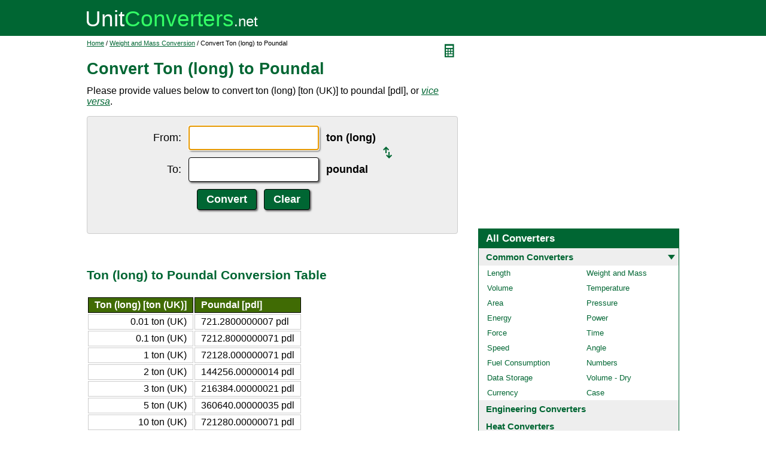

--- FILE ---
content_type: text/html; charset=UTF-8
request_url: https://www.unitconverters.net/weight-and-mass/ton-long-to-poundal.htm
body_size: 2922
content:
<!DOCTYPE html>
<html lang="en">
<head>
	<meta http-equiv="content-type" content="text/html; charset=UTF-8" />
	<title>Convert Ton (long) to Poundal</title>
	<meta name="description" content="Instant free online tool for ton (long) to poundal conversion or vice versa. The ton (long) [ton (UK)] to poundal [pdl] conversion table and conversion steps are also listed. Also, explore tools to convert ton (long) or poundal to other weight and mass units or learn more about weight and mass conversions." />
	<link rel="stylesheet" href="//d15gdne58bo42a.cloudfront.net/style-n.css" />
	<meta name="viewport" content="width=device-width, initial-scale=1.0">
	<script src="//d15gdne58bo42a.cloudfront.net/js/common.js" async></script>
	<link rel="apple-touch-icon" sizes="180x180" href="//d15gdne58bo42a.cloudfront.net/apple-touch-icon.png">
	<link rel="icon" type="image/png" sizes="32x32" href="//d15gdne58bo42a.cloudfront.net/icon-32x32.png">
	<link rel="icon" type="image/png" sizes="16x16" href="//d15gdne58bo42a.cloudfront.net/icon-16x16.png">
	<link rel="manifest" href="/manifest.json">
</head>
<body>
<div id="headerout">
	<div id="header">
		<div id="logo"><a href="/"><img src="//d15gdne58bo42a.cloudfront.net/images/logo.svg" width="288" height="28" alt="UnitConverters.net"></a></div>
	</div>
</div>
<div id="clear"></div>
<div id="contentout">
	<div id="content">
					<img src="//d15gdne58bo42a.cloudfront.net/images/calculator.svg" width="22" height="31" align="right" border="0" onClick="quickCaclShow('');" alt="calculator">
				<div class="topnav"><a href="/">Home</a> / <a href='/weight-and-mass-converter.html'>Weight and Mass Conversion</a> / Convert Ton (long) to Poundal</div>
		<h1>Convert Ton (long) to Poundal</h1>
<p>Please provide values below to convert ton (long) [ton (UK)] to poundal [pdl], or <a href="poundal-to-ton-long.htm"><i>vice versa</i></a>.</p><div id="unquickcalc" style="display:none;"></div>
<form>
<div id="undctable">
<table align="center" cellpadding="5">
	<tr>
		<td class="bigtext uclabel" align="right"><label for="ucfrom">From:</label></td>		<td ><input type="text" name="ucfrom" class="ucdcinput" id="ucfrom" onKeyUp="ucDCUpdateResult(0);" autofocus></td>
		<td class="bigtext" ><label for="ucfrom"><b>ton (long)</b></label></td>
		<td rowspan="2"><a href="poundal-to-ton-long.htm"><img src="/images/switch.svg" alt="switch" width="15" height="20"></a></td>
	</tr>
	<tr>
		<td class="bigtext uclabel" align="right"><label for="ucto">To:</label></td>		<td ><input type="text" name="ucto" class="ucdcinput" id="ucto" onKeyUp="ucDCUpdateResult(1);"></td>
		<td class="bigtext" ><label for="ucto"><b>poundal</b></label></td>
	</tr>
	<tr>
			<td class="uclabel">&nbsp;</td><td align="center"><input type="hidden" name="ucfromunit" id="ucfromunit" value="ton (long) [ton (UK)] [984206527611.06]"><input type="hidden" name="uctounit" id="uctounit" value="poundal [pdl] [7.09888484236E+16]">			<input type="submit" value="Convert" class="ucdcsubmit" onclick="ucDCUpdateResult(processingType);return false;"> &nbsp;
			<input type="reset" value="Clear" class="ucdcsubmit">
		</td>
		<td colspan="2">&nbsp;</td>	</tr>
</table>
<div id="ucresult" class="ucresulttext"></div>
</div>
</form>
<script>noValidation=0;var processingType = 0;</script><br><br><h3>Ton (long) to Poundal Conversion Table</h3><table class="datatable"><tr><th align="right">Ton (long) [ton (UK)]</th><th>Poundal [pdl]</th></tr><tr><td align="right">0.01 ton (UK)</td><td>721.2800000007 pdl</td></tr><tr><td align="right">0.1 ton (UK)</td><td>7212.8000000071 pdl</td></tr><tr><td align="right">1 ton (UK)</td><td>72128.000000071 pdl</td></tr><tr><td align="right">2 ton (UK)</td><td>144256.00000014 pdl</td></tr><tr><td align="right">3 ton (UK)</td><td>216384.00000021 pdl</td></tr><tr><td align="right">5 ton (UK)</td><td>360640.00000035 pdl</td></tr><tr><td align="right">10 ton (UK)</td><td>721280.00000071 pdl</td></tr><tr><td align="right">20 ton (UK)</td><td>1442560.0000014 pdl</td></tr><tr><td align="right">50 ton (UK)</td><td>3606400.0000035 pdl</td></tr><tr><td align="right">100 ton (UK)</td><td>7212800.0000071 pdl</td></tr><tr><td align="right">1000 ton (UK)</td><td>72128000.00007 pdl</td></tr></table><br><br><h3>How to Convert Ton (long) to Poundal</h3><p class="bigtext">1 ton (UK) = 72128.000000071 pdl<br>1 pdl = 1.38642E-5 ton (UK)<br></p><p class="bigtext"><b>Example:</b> convert 15 ton (UK) to pdl:<br>15 ton (UK) = 15 &times; 72128.000000071 pdl = 1081920.0000011 pdl</p><br><br><h3>Popular Weight And Mass Unit Conversions</h3><div id="toother"><div><a href="/weight-and-mass/kg-to-lbs.htm">kg to lbs</a></div><div><a href="/weight-and-mass/lbs-to-kg.htm">lbs to kg</a></div><div><a href="/weight-and-mass/grams-to-ounces.htm">grams to ounces</a></div><div><a href="/weight-and-mass/ounces-to-grams.htm">ounces to grams</a></div><div><a href="/weight-and-mass/pounds-to-ounces.htm">pounds to ounces</a></div><div><a href="/weight-and-mass/ounces-to-pounds.htm">ounces to pounds</a></div><div><a href="/weight-and-mass/grams-to-pounds.htm">grams to pounds</a></div><div><a href="/weight-and-mass/pounds-to-grams.htm">pounds to grams</a></div><div><a href="/weight-and-mass/g-to-kg.htm">g to kg</a></div><div><a href="/weight-and-mass/kg-to-g.htm">kg to g</a></div><div><a href="/weight-and-mass/grams-to-milligrams.htm">grams to milligrams</a></div><div><a href="/weight-and-mass/milligrams-to-grams.htm">milligrams to grams</a></div><div><a href="/weight-and-mass/oz-to-kg.htm">oz to kg</a></div><div><a href="/weight-and-mass/kg-to-oz.htm">kg to oz</a></div><div><a href="/weight-and-mass/lbs-to-stone.htm">lbs to stone</a></div><div><a href="/weight-and-mass/stone-to-lbs.htm">stone to lbs</a></div><div><a href="/weight-and-mass/ton-to-lbs.htm">ton to lbs</a></div><div><a href="/weight-and-mass/lbs-to-ton.htm">lbs to ton</a></div></div><br><h3>Convert Ton (long) to Other Weight and Mass Units</h3><div id="toother"><div><a href="ton-long-to-kilogram.htm">Ton (long) to Kilogram</a></div><div><a href="ton-long-to-gram.htm">Ton (long) to Gram</a></div><div><a href="ton-long-to-milligram.htm">Ton (long) to Milligram</a></div><div><a href="ton-long-to-ton-metric.htm">Ton (long) to Ton (metric)</a></div><div><a href="ton-long-to-pound.htm">Ton (long) to Pound</a></div><div><a href="ton-long-to-ounce.htm">Ton (long) to Ounce</a></div><div><a href="ton-long-to-carat.htm">Ton (long) to Carat</a></div><div><a href="ton-long-to-ton-short.htm">Ton (long) to Ton (short)</a></div><div><a href="ton-long-to-atomic-mass-unit.htm">Ton (long) to Atomic Mass Unit</a></div><div><a href="ton-long-to-break.htm">Ton (long) to Break</a></div><div><a href="ton-long-to-exagram.htm">Ton (long) to Exagram</a></div><div><a href="ton-long-to-petagram.htm">Ton (long) to Petagram</a></div><div><a href="ton-long-to-teragram.htm">Ton (long) to Teragram</a></div><div><a href="ton-long-to-gigagram.htm">Ton (long) to Gigagram</a></div><div><a href="ton-long-to-megagram.htm">Ton (long) to Megagram</a></div><div><a href="ton-long-to-hectogram.htm">Ton (long) to Hectogram</a></div><div><a href="ton-long-to-dekagram.htm">Ton (long) to Dekagram</a></div><div><a href="ton-long-to-decigram.htm">Ton (long) to Decigram</a></div><div><a href="ton-long-to-centigram.htm">Ton (long) to Centigram</a></div><div><a href="ton-long-to-microgram.htm">Ton (long) to Microgram</a></div><div><a href="ton-long-to-nanogram.htm">Ton (long) to Nanogram</a></div><div><a href="ton-long-to-picogram.htm">Ton (long) to Picogram</a></div><div><a href="ton-long-to-femtogram.htm">Ton (long) to Femtogram</a></div><div><a href="ton-long-to-attogram.htm">Ton (long) to Attogram</a></div><div><a href="ton-long-to-dalton.htm">Ton (long) to Dalton</a></div><div><a href="ton-long-to-kilogram-force-square-second-meter.htm">Ton (long) to Kilogram-force Square Second/meter</a></div><div><a href="ton-long-to-kilopound.htm">Ton (long) to Kilopound</a></div><div><a href="ton-long-to-kip.htm">Ton (long) to Kip</a></div><div><a href="ton-long-to-slug.htm">Ton (long) to Slug</a></div><div><a href="ton-long-to-pound-force-square-second-foot.htm">Ton (long) to Pound-force Square Second/foot</a></div><div><a href="ton-long-to-pound-troy-or-apothecary.htm">Ton (long) to Pound (troy Or Apothecary)</a></div><div><a href="ton-long-to-ton-assay-us.htm">Ton (long) to Ton (assay) (US)</a></div><div><a href="ton-long-to-ton-assay-uk.htm">Ton (long) to Ton (assay) (UK)</a></div><div><a href="ton-long-to-kiloton-metric.htm">Ton (long) to Kiloton (metric)</a></div><div><a href="ton-long-to-quintal-metric.htm">Ton (long) to Quintal (metric)</a></div><div><a href="ton-long-to-hundredweight-us.htm">Ton (long) to Hundredweight (US)</a></div><div><a href="ton-long-to-hundredweight-uk.htm">Ton (long) to Hundredweight (UK)</a></div><div><a href="ton-long-to-quarter-us.htm">Ton (long) to Quarter (US)</a></div><div><a href="ton-long-to-quarter-uk.htm">Ton (long) to Quarter (UK)</a></div><div><a href="ton-long-to-stone-us.htm">Ton (long) to Stone (US)</a></div><div><a href="ton-long-to-stone-uk.htm">Ton (long) to Stone (UK)</a></div><div><a href="ton-long-to-tonne.htm">Ton (long) to Tonne</a></div><div><a href="ton-long-to-pennyweight.htm">Ton (long) to Pennyweight</a></div><div><a href="ton-long-to-scruple-apothecary.htm">Ton (long) to Scruple (apothecary)</a></div><div><a href="ton-long-to-grain.htm">Ton (long) to Grain</a></div><div><a href="ton-long-to-gamma.htm">Ton (long) to Gamma</a></div><div><a href="ton-long-to-talent-biblical-hebrew.htm">Ton (long) to Talent (Biblical Hebrew)</a></div><div><a href="ton-long-to-mina-biblical-hebrew.htm">Ton (long) to Mina (Biblical Hebrew)</a></div><div><a href="ton-long-to-shekel-biblical-hebrew.htm">Ton (long) to Shekel (Biblical Hebrew)</a></div><div><a href="ton-long-to-bekan-biblical-hebrew.htm">Ton (long) to Bekan (Biblical Hebrew)</a></div><div><a href="ton-long-to-gerah-biblical-hebrew.htm">Ton (long) to Gerah (Biblical Hebrew)</a></div><div><a href="ton-long-to-talent-biblical-greek.htm">Ton (long) to Talent (Biblical Greek)</a></div><div><a href="ton-long-to-mina-biblical-greek.htm">Ton (long) to Mina (Biblical Greek)</a></div><div><a href="ton-long-to-tetradrachma-biblical-greek.htm">Ton (long) to Tetradrachma (Biblical Greek)</a></div><div><a href="ton-long-to-didrachma-biblical-greek.htm">Ton (long) to Didrachma (Biblical Greek)</a></div><div><a href="ton-long-to-drachma-biblical-greek.htm">Ton (long) to Drachma (Biblical Greek)</a></div><div><a href="ton-long-to-denarius-biblical-roman.htm">Ton (long) to Denarius (Biblical Roman)</a></div><div><a href="ton-long-to-assarion-biblical-roman.htm">Ton (long) to Assarion (Biblical Roman)</a></div><div><a href="ton-long-to-quadrans-biblical-roman.htm">Ton (long) to Quadrans (Biblical Roman)</a></div><div><a href="ton-long-to-lepton-biblical-roman.htm">Ton (long) to Lepton (Biblical Roman)</a></div><div><a href="ton-long-to-planck-mass.htm">Ton (long) to Planck Mass</a></div><div><a href="ton-long-to-electron-mass-rest.htm">Ton (long) to Electron Mass (rest)</a></div><div><a href="ton-long-to-muon-mass.htm">Ton (long) to Muon Mass</a></div><div><a href="ton-long-to-proton-mass.htm">Ton (long) to Proton Mass</a></div><div><a href="ton-long-to-neutron-mass.htm">Ton (long) to Neutron Mass</a></div><div><a href="ton-long-to-deuteron-mass.htm">Ton (long) to Deuteron Mass</a></div><div><a href="ton-long-to-earth-s-mass.htm">Ton (long) to Earth's Mass</a></div><div><a href="ton-long-to-sun-s-mass.htm">Ton (long) to Sun's Mass</a></div></div>	</div>
	<div id="right">
		<div id="rightAdUnit" style="text-align:center;"><div style="min-height:280px; text-align:center;">
<script async src="https://securepubads.g.doubleclick.net/tag/js/gpt.js"></script>
<script>
  window.googletag = window.googletag || {cmd: []};
  googletag.cmd.push(function() {
	googletag.defineSlot('/1057446/UnitConverters-Top-Right-Desktop', [[336, 280], [300, 250]], 'div-gpt-ad-1589566514232-0').addService(googletag.pubads());
	googletag.pubads().enableSingleRequest();
	googletag.enableServices();
  });
</script>
<!-- /1057446/UnitConverters-Top-Right-Desktop -->
<div id='div-gpt-ad-1589566514232-0'>
  <script>
    googletag.cmd.push(function() { googletag.display('div-gpt-ad-1589566514232-0'); });
  </script>
</div>
</div>
<br></div><br><div id="othercalc"></div><script>var navSectionName = "Common Converters";</script>	</div>
</div>
<div id="clear"></div>
<div id="footer">
	<div id="footerin">
		<div id="footernav"><a href="/about-us.php">about us</a> | <a href="/about-us.php#terms">terms of use</a> | <a href="/about-us.php#privacy">privacy policy</a> | <a href="/sitemap.php">sitemap</a> &nbsp; &copy; 2008 - 2026 <a href="https://www.unitconverters.net">unitconverters.net</a></div>
	</div>
</div>
</body>
</html>

--- FILE ---
content_type: text/html; charset=utf-8
request_url: https://www.google.com/recaptcha/api2/aframe
body_size: 268
content:
<!DOCTYPE HTML><html><head><meta http-equiv="content-type" content="text/html; charset=UTF-8"></head><body><script nonce="if_BODNL9Oh5RB_5NP8wKA">/** Anti-fraud and anti-abuse applications only. See google.com/recaptcha */ try{var clients={'sodar':'https://pagead2.googlesyndication.com/pagead/sodar?'};window.addEventListener("message",function(a){try{if(a.source===window.parent){var b=JSON.parse(a.data);var c=clients[b['id']];if(c){var d=document.createElement('img');d.src=c+b['params']+'&rc='+(localStorage.getItem("rc::a")?sessionStorage.getItem("rc::b"):"");window.document.body.appendChild(d);sessionStorage.setItem("rc::e",parseInt(sessionStorage.getItem("rc::e")||0)+1);localStorage.setItem("rc::h",'1769003566993');}}}catch(b){}});window.parent.postMessage("_grecaptcha_ready", "*");}catch(b){}</script></body></html>